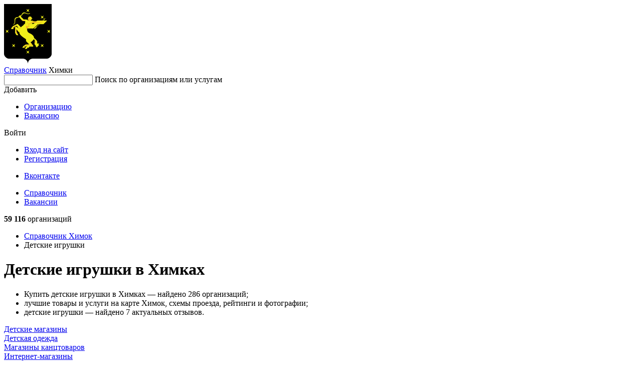

--- FILE ---
content_type: text/html; charset=utf-8
request_url: https://khimki.spravker.ru/detskie-igrushki/
body_size: 10474
content:
<!DOCTYPE html>
<html lang="en">
<head>
  <meta charset="utf-8">
  <meta name="viewport" content="width=device-width, initial-scale=1, maximum-scale=1, shrink-to-fit=no">
  <meta http-equiv="X-UA-Compatible" content="IE=edge"/>
  <meta name="format-detection" content="telephone=no">

  
    <title>Детские игрушки в Химках - адреса, телефоны и отзывы</title>
  

  <meta name="keywords" content="Детские игрушки, Детские игрушки в Химках, отзывы, адреса, фото, справочник, список"/>
  <meta name="description" content="Детские игрушки в Химках - все услуги с адресами, телефонами и отзывами - Spravker.ru"/>
  <meta name='yandex-verification' content='469435e19ab45f59'/>
  
  
  <link rel="canonical" href="https://khimki.spravker.ru/detskie-igrushki/"/>
  
  <link href='https://s.spravker.ru/static/front/css/app.3899861e7288.css' rel='stylesheet' type='text/css'>

  <link href="https://fonts.googleapis.com/css2?family=Inter:wght@400;500;600;700&display=swap" rel="stylesheet">

  <link rel="apple-touch-icon" sizes="180x180" href="https://s.spravker.ru/static/favicon/apple-touch-icon.ce9b5ec06a58.png">
  <link rel="icon" type="image/png" sizes="32x32" href="https://s.spravker.ru/static/favicon/favicon-32x32.6d518133ed23.png">
  <link rel="icon" type="image/png" sizes="16x16" href="https://s.spravker.ru/static/favicon/favicon-16x16.c6bdfde884f0.png">
  <link rel="mask-icon" href="https://s.spravker.ru/static/favicon/safari-pinned-tab.d5b0e8ed8bbc.svg" color="#df3f00">

  
    <script type="text/javascript">
        var city_absolute_url = '/';
        var city_id = 217;
        var city = {
            "id": 573,
            "absolute_url": "/",
        }
        
        var user = null;
        
        
    </script>
  
  <script type="text/javascript">
    window.yaParams = {}
    window.yaParams.Domain = "khimki.spravker.ru";
    
    window.yaParams.City = 'khimki';
    window.yaParams.CityIsNewSecondary = false;
    window.yaParams.Population = '100-250k';
    
  </script>
  
  <script>window.yaContextCb=window.yaContextCb||[]</script>
  <script src="https://yandex.ru/ads/system/context.js" async></script>
</head>
<body>
<div id="project">
  <header class="main-header">
    <!-- begin main-header-top -->
    <div class="main-header-top">
      <div class="container">
        <div class="main-header-top__in">
          <!-- begin main-header-top__city -->
          <div class="main-header-top__city">
            <div class="main-header-city">
              <span class="main-header-city__overlay js-city-trigger"></span>
              <a class="main-header-city__blazon" href="/">
                
                  <img src="https://spr.website.yandexcloud.net/media/region/logo/khimki.png" class="main-header-city__blazon-img"
                       alt="Химки">
                
              </a>
              <div class="main-header-city__desc">
                <a href="/" class="main-header-city__title"
                   title="Справочник организаций Химок">Справочник</a>
                <span class="main-header-city__name js-city-trigger">
                  <span class="main-header-city__name-inner">Химки</span>
                </span>
              </div>
              <div class="main-header-city__kite">
                
              </div>
            </div>
          </div>
          <nav class="main-header-top__search">
            <div class="main-header-search" id="vue-header-search">
              
              
              <form action="/search/" method="get" class="search-form">
                <div class="search-form-input">
                  <input type="text" class="search-form-input__control" id="searchInput" name="q" autocomplete="off">
                  <span class="search-form-input__placeholder">Поиск по организациям или услугам</span>
                  <span class="search-form-input__clear"></span>
                </div>
              </form>
            </div>
          </nav>
          <div class="main-header-top__buttons js-header-buttons is-floating">
            <span class="main-header-top__buttons-overlay"></span>
            <div class="main-header-buttons">
              <div class="main-header-buttons__item main-header-buttons__item--add">
                <!--noindex-->
                <div class="button-dropdown main-header-buttons__add js-header-button">
                  <span class="button button--primary button--add button--fullwidth button--md">
                    <span class="button__label">Добавить</span>
                  </span>
                  <div class="button-dropdown__kite">
                    <ul class="menu button-dropdown__kite-obj">
                      <li class="menu__item">
                        <a href="/office/#/org-add" target="_blank" class="menu__link"
                           title="Добавить организацию в справочник" rel="nofollow">Организацию</a>
                      </li>
                      
                        <li class="menu__item">
                          <a href="/cabinet/job/" target="_blank" class="menu__link" title="Добавить вакансию в справочник"
                             rel="nofollow">Вакансию</a>
                        </li>
                      
                    </ul>
                  </div>
                </div>
                <!--/noindex-->
              </div>
              <div class="main-header-buttons__item">
                <!--noindex-->
                


<div class="button-dropdown main-header-buttons__login js-header-button">
  
    <span class="button button--secondary button--md">Войти</span>
    <div class="button-dropdown__kite">
      <div class="login-options button-dropdown__kite-obj">
        <ul class="login-options-menu">
          <li class="login-options-menu__item">
            <a href="/accounts/login/?next=/detskie-igrushki/" class="login-options-menu__link">Вход на сайт</a>
          </li>
          <li class="login-options-menu__item">
            <a href="/accounts/signup/?next=/detskie-igrushki/" class="login-options-menu__link login-options-menu__link--invert">Регистрация</a>
          </li>
        </ul>
        <ul class="login-options-social">






          <li class="login-options-social__item">
            <a href="/accounts/vk/login/?process=login&amp;next=%2Fdetskie-igrushki%2F" class="login-options-social__link login-options-social__link--vk">Вконтакте</a>
          </li>
        </ul>
      </div>
    </div>
  
</div>
                <!--/noindex-->
              </div>
            </div>
          </div>
          <span class="burger main-header-top__burger"></span>
        </div>
      </div>
    </div>
    <!-- end main-header-top -->
    <!-- begin main-header-bottom -->
    <div class="main-header-bottom">
      <div class="container">
        <div class="main-header-bottom__in">
          <nav class="main-header__menu">
            <ul class="main-header-menu">
              <li class="main-header-menu__item">
                <a href="/"
                   class="main-header-menu__link is-active" title="Справочник">Справочник</a>
              </li>
              
                <li class="main-header-menu__item">
                  <a href="/job/"
                     class="main-header-menu__link "
                     title="Вакансии">Вакансии</a>
                </li>
              
            </ul>
          </nav>
          <div class="main-header-bottom__right">
            <!--noindex-->
            <span class="main-header-bottom__meta">
              
                <b>59 116</b>
                организаций
              
            </span>
            <!--/noindex-->
          </div>
        </div>
      </div>
    </div>
    <!-- end main-header-bottom -->
  </header>

  <main class="main">
    <div class="page">
      <div class="container">


        

        
          
            <nav class="page__breadcrumbs">
              <ul class="breadcrumbs-list">
                
                  
                    <li class="breadcrumbs-list__item">
                      <a href="/" title="Справочник"class="breadcrumbs-list__link">
                        Справочник
                        Химок
                      </a>
                    </li>
                  
                
                  
                    <li class="breadcrumbs-list__item">
                      <span class="breadcrumbs-list__link is-current">Детские игрушки</span>
                    </li>
                  
                
              </ul>
            </nav>
          
        

        
  <div class="columns">
    <div class="col-xl-6-8 col-lg-6-8">
      
        <!-- google_ad_section_start -->
  <h1>Детские игрушки в Химках</h1>
<!-- google_ad_section_end -->

  <div class="lead lead--inline-list">
     <ul> <li> Купить детские игрушки в Химках &mdash; найдено 286 организаций;</li> <li> лучшие товары и услуги на карте Химок, схемы проезда, рейтинги и фотографии;</li> <li> детские игрушки &mdash; найдено 7 актуальных отзывов.</li> </ul>
  </div>

  <div class="tags-list m-16">
      <div class="tags-list__item">
        <a href="/detskie-magaziny/" class="tag tag--raised" title="Детские магазины">Детские магазины</a>
      </div>
      <div class="tags-list__item">
        <a href="/detskaia-odezhda/" class="tag tag--raised" title="Детская одежда">Детская одежда</a>
      </div>
      <div class="tags-list__item">
        <a href="/magaziny-kantstovarov/" class="tag tag--raised" title="Магазины канцтоваров">Магазины канцтоваров</a>
      </div>
      <div class="tags-list__item">
        <a href="/internet-magazinyi/" class="tag tag--raised" title="Интернет-магазины">Интернет-магазины</a>
      </div>
      <div class="tags-list__item">
        <a href="/magazinyi-podarkov/" class="tag tag--raised" title="Магазины подарков">Магазины подарков</a>
      </div>
      <div class="tags-list__item">
        <a href="/suvenirnaya-produktsiya/" class="tag tag--raised" title="Сувенирная продукция">Сувенирная продукция</a>
      </div>
      <div class="tags-list__item">
        <a href="/detskaya-obuv/" class="tag tag--raised" title="Детская обувь">Детская обувь</a>
      </div>
      <div class="tags-list__item">
        <a href="/nastolnye-igry/" class="tag tag--raised" title="Настольные игры">Настольные игры</a>
      </div>
      <div class="tags-list__item">
        <a href="/magaziny-odezhdy-i-obuvi/" class="tag tag--raised" title="Магазины одежды">Магазины одежды</a>
      </div>
      <div class="tags-list__item">
        <a href="/knizhnye-magaziny/" class="tag tag--raised" title="Книжные магазины">Книжные магазины</a>
      </div>
  </div>


  <div class="widgets m-16">
    <div class="widgets__filters">
      <div class="widgets-filters" id="vue-category-filters">
        <div class="widgets-filters__left">
          <span class="widgets-filters__title">Фильтр:</span>
            <div class="dropdown dropdown--fullwidth"
                 style="margin-right: 14px"
                 data-filter-name="Районы"
                 data-category-slug="detskie-igrushki"
                 data-geo-type="district"
            >
              <span class="dropdown__overlay js-dropdown"></span>
              <div class="dropdown__in">
                <span class="dropdown__control js-dropdown">Районы</span>
              </div>
            </div>
        </div>
      </div>
    </div>
  </div>

<div class="interesting interesting--center m-t-16 d-block">
      <!-- Yandex.RTB R-A-96375-1 -->
    <div id="yandex_rtb_R-A-96375-1"></div>
    <script>
      window.yaContextCb.push(()=>{
        Ya.Context.AdvManager.render({
          "blockId": "R-A-96375-1",
          "renderTo": "yandex_rtb_R-A-96375-1"
        })
      });
    </script>

</div>

<div class="organization-category">
  <div class="pseudo-map">
    <div class="pseudo-map__frame" id="js-map-list-button"
         data-center='{ "type": "Point", "coordinates": [ 37.444853, 55.889361 ] }'
         data-zoom="12"
         data-category="1528"
    >
      <span class="pseudo-map__bg" style="background-image: url('https://static-maps.yandex.ru/1.x/?ll=37.444853,55.889361&l=map&z=12&size=650,128&scale=1.0&lang=ru_RU');"></span>
      <span class="pseudo-map__button">Показать карту</span>
    </div>
  </div>

  <div class="interesting interesting--center m-t-28 d-block">
        <!-- Yandex.RTB R-A-96375-2 -->
    <div id="yandex_rtb_R-A-96375-2"></div>
    <script>
      window.yaContextCb.push(()=>{
        Ya.Context.AdvManager.render({
          "blockId": "R-A-96375-2",
          "renderTo": "yandex_rtb_R-A-96375-2"
        })
      });
    </script>

  </div>


  <div class="organization-category__widgets">
    <div class="widgets">
        <div class="widgets__list">
          <div class="widgets-list">
                <div class="widgets-list__item">
    <div class="org-widget ">
      <div class="org-widget__in">
        <div class="org-widget-header">
          <div class="org-widget-header__title">
            <a
                href="/org/budi-basa.htm"
              title="Показать Буди Баса на карте"
              class="org-widget-header__title-link">Буди Баса</a>
          </div>
            <span class="org-widget-header__meta">
                Детские игрушки,                 Производственные предприятия            </span>
            <span class="org-widget-header__meta org-widget-header__meta--location">
              ул. Бабакина, 5А, Химки
            </span>
        </div>
        <div class="org-widget__spec">
            <dl class="spec">
              <dt class="spec__index"><span class="spec__index-inner">Телефон</span></dt>
              <dd class="spec__value">+7 (499) 777-78-02</dd>
            </dl>
            <dl class="spec">
              <dt class="spec__index"><span class="spec__index-inner">Часы работы</span></dt>
              <dd class="spec__value">пн-чт 08:30–18:00; пт 08:30–16:00</dd>
            </dl>
            <dl class="spec">
              <!--noindex-->
              <dt class="spec__index"><span class="spec__index-inner">Сайт</span></dt>
              <dd class="spec__value">
                <span class="js-pseudo-link" data-url="aHR0cHM6Ly9idWRpYmFzYS5jb20v"></span>              </dd>
              <!--/noindex-->
            </dl>
        </div>
      </div>
    </div>
  </div>

                <div class="widgets-list__item">
    <div class="org-widget ">
      <div class="org-widget__in">
        <div class="org-widget-header">
          <div class="org-widget-header__title">
            <a
                href="/magaziny-kantstovarov/kantspark1.htm"
              title="Показать КанцПарк на карте"
              class="org-widget-header__title-link">КанцПарк</a>
          </div>
            <span class="org-widget-header__meta">
                Магазины детских игрушек,                 Магазины канцтоваров            </span>
            <span class="org-widget-header__meta org-widget-header__meta--location">
              просп. Мельникова, 5, корп. 2, Химки
            </span>
        </div>
        <div class="org-widget__spec">
            <dl class="spec">
              <dt class="spec__index"><span class="spec__index-inner">Телефон</span></dt>
              <dd class="spec__value">+7 (926) 106-72-26</dd>
            </dl>
            <dl class="spec">
              <dt class="spec__index"><span class="spec__index-inner">Часы работы</span></dt>
              <dd class="spec__value">ежедневно, 09:30–21:30</dd>
            </dl>
            <dl class="spec">
              <!--noindex-->
              <dt class="spec__index"><span class="spec__index-inner">Сайт</span></dt>
              <dd class="spec__value">
                <span class="js-pseudo-link" data-url="aHR0cDovL2thbnpwYXJrMjQucnUv"></span>              </dd>
              <!--/noindex-->
            </dl>
        </div>
      </div>
    </div>
  </div>

                <div class="widgets-list__item">
    <div class="org-widget ">
      <div class="org-widget__in">
        <div class="org-widget-header">
          <div class="org-widget-header__title">
            <a
                href="/detskie-igrushki/ura-podarki.htm"
              title="Показать Ура! Подарки! на карте"
              class="org-widget-header__title-link">Ура! Подарки!</a>
          </div>
            <span class="org-widget-header__meta">
                Детские игрушки,                 Булочные            </span>
            <span class="org-widget-header__meta org-widget-header__meta--location">
              ул. Бабакина, 5А, Химки
            </span>
        </div>
        <div class="org-widget__spec">
            <dl class="spec">
              <dt class="spec__index"><span class="spec__index-inner">Телефон</span></dt>
              <dd class="spec__value">+7 (495) 913-30-06, 8 (800) 333-27-02</dd>
            </dl>
            <dl class="spec">
              <dt class="spec__index"><span class="spec__index-inner">Часы работы</span></dt>
              <dd class="spec__value">пн-чт 08:30–18:00; пт 08:30–16:00</dd>
            </dl>
            <dl class="spec">
              <!--noindex-->
              <dt class="spec__index"><span class="spec__index-inner">Сайт</span></dt>
              <dd class="spec__value">
                <span class="js-pseudo-link" data-url="aHR0cHM6Ly9oaW1raS51cmEtcG9kYXJraS5ydS8="></span>              </dd>
              <!--/noindex-->
            </dl>
        </div>
      </div>
    </div>
  </div>

                <div class="widgets-list__item">
    <div class="org-widget ">
      <div class="org-widget__in">
        <div class="org-widget-header">
          <div class="org-widget-header__title">
            <a
                href="/detskie-igrushki/mosigra.htm"
              title="Показать Мосигра на карте"
              class="org-widget-header__title-link">Мосигра</a>
          </div>
            <span class="org-widget-header__meta">
                Магазины детских игрушек,                 Настольные игры            </span>
            <span class="org-widget-header__meta org-widget-header__meta--location">
              Химки, микрорайон ИКЕА, 4
            </span>
        </div>
        <div class="org-widget__spec">
            <dl class="spec">
              <dt class="spec__index"><span class="spec__index-inner">Телефон</span></dt>
              <dd class="spec__value">+7 (495) 789-41-01</dd>
            </dl>
            <dl class="spec">
              <dt class="spec__index"><span class="spec__index-inner">Часы работы</span></dt>
              <dd class="spec__value">ежедневно, 10:00–23:00</dd>
            </dl>
            <dl class="spec">
              <!--noindex-->
              <dt class="spec__index"><span class="spec__index-inner">Сайт</span></dt>
              <dd class="spec__value">
                <span class="js-pseudo-link" data-url="aHR0cHM6Ly93d3cubW9zaWdyYS5ydS8="></span>              </dd>
              <!--/noindex-->
            </dl>
        </div>
      </div>
    </div>
  </div>

                <div class="widgets-list__item">
    <div class="org-widget ">
      <div class="org-widget__in">
        <div class="org-widget-header">
          <div class="org-widget-header__title">
            <a
                href="/azs/neftmagistral.htm"
              title="Показать Нефтьмагистраль на карте"
              class="org-widget-header__title-link">Нефтьмагистраль</a>
          </div>
            <span class="org-widget-header__meta">
                Детские игрушки,                 АЗС            </span>
            <span class="org-widget-header__meta org-widget-header__meta--location">
              Железнодорожная ул., 11, микрорайон Сходня, Химки
            </span>
        </div>
        <div class="org-widget__spec">
            <dl class="spec">
              <dt class="spec__index"><span class="spec__index-inner">Телефон</span></dt>
              <dd class="spec__value">8 (800) 700-46-42</dd>
            </dl>
            <dl class="spec">
              <dt class="spec__index"><span class="spec__index-inner">Часы работы</span></dt>
              <dd class="spec__value">ежедневно, круглосуточно</dd>
            </dl>
            <dl class="spec">
              <!--noindex-->
              <dt class="spec__index"><span class="spec__index-inner">Сайт</span></dt>
              <dd class="spec__value">
                <span class="js-pseudo-link" data-url="aHR0cHM6Ly9uZWZ0bS5ydS8="></span>              </dd>
              <!--/noindex-->
            </dl>
        </div>
      </div>
    </div>
  </div>

                <div class="widgets-list__item">
                  <div class="interesting interesting--center m-t-20 d-block">
                        <!-- Yandex.RTB R-A-96375-3 -->
    <div id="yandex_rtb_R-A-96375-3"></div>
    <script>
      window.yaContextCb.push(()=>{
        Ya.Context.AdvManager.render({
          "blockId": "R-A-96375-3",
          "renderTo": "yandex_rtb_R-A-96375-3"
        })
      });
    </script>

                  </div>
                </div>
                <div class="widgets-list__item">
    <div class="org-widget ">
      <div class="org-widget__in">
        <div class="org-widget-header">
          <div class="org-widget-header__title">
            <a
                href="/knizhnye-magaziny/chitai-gorod.htm"
              title="Показать Читай-город на карте"
              class="org-widget-header__title-link">Читай-город</a>
          </div>
            <span class="org-widget-header__meta">
                Магазины детских игрушек,                 Магазины канцелярских товаров            </span>
            <span class="org-widget-header__meta org-widget-header__meta--location">
              Химки, район Новокуркино, 8-й микрорайон, 1
            </span>
        </div>
        <div class="org-widget__spec">
            <dl class="spec">
              <dt class="spec__index"><span class="spec__index-inner">Телефон</span></dt>
              <dd class="spec__value">8 (800) 444-84-44</dd>
            </dl>
            <dl class="spec">
              <dt class="spec__index"><span class="spec__index-inner">Часы работы</span></dt>
              <dd class="spec__value">ежедневно, 10:00–23:00</dd>
            </dl>
            <dl class="spec">
              <!--noindex-->
              <dt class="spec__index"><span class="spec__index-inner">Сайт</span></dt>
              <dd class="spec__value">
                <span class="js-pseudo-link" data-url="aHR0cHM6Ly9jaGl0YWktZ29yb2QucnUv"></span>              </dd>
              <!--/noindex-->
            </dl>
        </div>
      </div>
    </div>
  </div>

                <div class="widgets-list__item">
    <div class="org-widget ">
      <div class="org-widget__in">
        <div class="org-widget-header">
          <div class="org-widget-header__title">
            <a
                href="/detskie-igrushki/mir-sharov.htm"
              title="Показать Мир шаров на карте"
              class="org-widget-header__title-link">Мир шаров</a>
          </div>
            <span class="org-widget-header__meta">
                Детские игрушки,                 Ведущие праздников и мероприятий            </span>
            <span class="org-widget-header__meta org-widget-header__meta--location">
              Железнодорожная ул., 18, Химки
            </span>
        </div>
        <div class="org-widget__spec">
            <dl class="spec">
              <dt class="spec__index"><span class="spec__index-inner">Телефон</span></dt>
              <dd class="spec__value">+7 (903) 537-99-51</dd>
            </dl>
            <dl class="spec">
              <dt class="spec__index"><span class="spec__index-inner">Часы работы</span></dt>
              <dd class="spec__value">ежедневно, 09:00–19:00</dd>
            </dl>
            <dl class="spec">
              <!--noindex-->
              <dt class="spec__index"><span class="spec__index-inner">Сайт</span></dt>
              <dd class="spec__value">
                <span class="js-pseudo-link" data-url="aHR0cDovLzc3N9GI0LDRgNC+0LIu0YDRhC8="></span>              </dd>
              <!--/noindex-->
            </dl>
        </div>
      </div>
    </div>
  </div>

                <div class="widgets-list__item">
    <div class="org-widget ">
      <div class="org-widget__in">
        <div class="org-widget-header">
          <div class="org-widget-header__title">
            <a
                href="/detskie-igrushki/lego-5.htm"
              title="Показать Мир Кубиков на карте"
              class="org-widget-header__title-link">Мир Кубиков</a>
          </div>
            <span class="org-widget-header__meta">
                Магазины детских игрушек            </span>
            <span class="org-widget-header__meta org-widget-header__meta--location">
              Химки, микрорайон ИКЕА, 4
            </span>
        </div>
        <div class="org-widget__spec">
            <dl class="spec">
              <dt class="spec__index"><span class="spec__index-inner">Телефон</span></dt>
              <dd class="spec__value">8 (800) 700-31-10, +7 (495) 258-41-86</dd>
            </dl>
            <dl class="spec">
              <dt class="spec__index"><span class="spec__index-inner">Часы работы</span></dt>
              <dd class="spec__value">ежедневно, 10:00–23:00</dd>
            </dl>
            <dl class="spec">
              <!--noindex-->
              <dt class="spec__index"><span class="spec__index-inner">Сайт</span></dt>
              <dd class="spec__value">
                <span class="js-pseudo-link" data-url="aHR0cHM6Ly9taXIta3ViaWtvdi5ydS8="></span>              </dd>
              <!--/noindex-->
            </dl>
        </div>
      </div>
    </div>
  </div>

                <div class="widgets-list__item">
    <div class="org-widget ">
      <div class="org-widget__in">
        <div class="org-widget-header">
          <div class="org-widget-header__title">
            <a
                href="/detskie-igrushki/hobbymod-mechta-modelista.htm"
              title="Показать Hobbymod Мечта моделиста на карте"
              class="org-widget-header__title-link">Hobbymod Мечта моделиста</a>
          </div>
            <span class="org-widget-header__meta">
                Детские игрушки,                 Радиоуправляемые и сборные модели            </span>
            <span class="org-widget-header__meta org-widget-header__meta--location">
              Новозаводская ул., 10, Химки
            </span>
        </div>
        <div class="org-widget__spec">
            <dl class="spec">
              <dt class="spec__index"><span class="spec__index-inner">Телефон</span></dt>
              <dd class="spec__value">8 (800) 707-87-29, +7 (903) 679-03-67</dd>
            </dl>
            <dl class="spec">
              <dt class="spec__index"><span class="spec__index-inner">Часы работы</span></dt>
              <dd class="spec__value">вт-вс 10:00–20:00</dd>
            </dl>
            <dl class="spec">
              <!--noindex-->
              <dt class="spec__index"><span class="spec__index-inner">Сайт</span></dt>
              <dd class="spec__value">
                <span class="js-pseudo-link" data-url="aHR0cDovL2hvYmJ5bW9kLnJ1Lw=="></span>              </dd>
              <!--/noindex-->
            </dl>
        </div>
      </div>
    </div>
  </div>

                <div class="widgets-list__item">
    <div class="org-widget ">
      <div class="org-widget__in">
        <div class="org-widget-header">
          <div class="org-widget-header__title">
            <a
                href="/internet-magazinyi/polese-igrushki-1.htm"
              title="Показать Полесье-игрушки на карте"
              class="org-widget-header__title-link">Полесье-игрушки</a>
          </div>
            <span class="org-widget-header__meta">
                Магазины детских игрушек,                 Интернет-магазины            </span>
            <span class="org-widget-header__meta org-widget-header__meta--location">
              Химки, микрорайон Планерная, вл4
            </span>
        </div>
        <div class="org-widget__spec">
            <dl class="spec">
              <dt class="spec__index"><span class="spec__index-inner">Телефон</span></dt>
              <dd class="spec__value">+7 (916) 479-87-43</dd>
            </dl>
            <dl class="spec">
              <dt class="spec__index"><span class="spec__index-inner">Часы работы</span></dt>
              <dd class="spec__value">пн-пт 10:00–18:00; сб 11:00–14:00</dd>
            </dl>
            <dl class="spec">
              <!--noindex-->
              <dt class="spec__index"><span class="spec__index-inner">Сайт</span></dt>
              <dd class="spec__value">
                <span class="js-pseudo-link" data-url="aHR0cHM6Ly9wb2xlc2llLWlncnVzaGtpLnJ1Lw=="></span>              </dd>
              <!--/noindex-->
            </dl>
        </div>
      </div>
    </div>
  </div>

                <div class="widgets-list__item">
    <div class="org-widget ">
      <div class="org-widget__in">
        <div class="org-widget-header">
          <div class="org-widget-header__title">
            <a
                href="/org/aj-toj.htm"
              title="Показать Ай-той на карте"
              class="org-widget-header__title-link">Ай-той</a>
          </div>
            <span class="org-widget-header__meta">
                Детские игрушки            </span>
            <span class="org-widget-header__meta org-widget-header__meta--location">
              Ленинградская ул., 1, Химки
            </span>
        </div>
        <div class="org-widget__spec">
            <dl class="spec">
              <dt class="spec__index"><span class="spec__index-inner">Телефон</span></dt>
              <dd class="spec__value">+7 (916) 524-11-22</dd>
            </dl>
            <dl class="spec">
              <dt class="spec__index"><span class="spec__index-inner">Часы работы</span></dt>
              <dd class="spec__value">ежедневно, круглосуточно</dd>
            </dl>
            <dl class="spec">
              <!--noindex-->
              <dt class="spec__index"><span class="spec__index-inner">Сайт</span></dt>
              <dd class="spec__value">
                <span class="js-pseudo-link" data-url="aHR0cDovL3RveXRlZGR5LnJ1Lw=="></span>              </dd>
              <!--/noindex-->
            </dl>
        </div>
      </div>
    </div>
  </div>

                <div class="widgets-list__item">
    <div class="org-widget ">
      <div class="org-widget__in">
        <div class="org-widget-header">
          <div class="org-widget-header__title">
            <a
                href="/detskie-igrushki/moi-reborn.htm"
              title="Показать Мой Реборн на карте"
              class="org-widget-header__title-link">Мой Реборн</a>
          </div>
            <span class="org-widget-header__meta">
                Магазины детских игрушек            </span>
            <span class="org-widget-header__meta org-widget-header__meta--location">
              ул. Мичурина, 15, микрорайон Сходня, Химки
            </span>
        </div>
        <div class="org-widget__spec">
            <dl class="spec">
              <dt class="spec__index"><span class="spec__index-inner">Телефон</span></dt>
              <dd class="spec__value">+7 (925) 995-00-85, +7 (977) 276-78-33</dd>
            </dl>
            <dl class="spec">
              <dt class="spec__index"><span class="spec__index-inner">Часы работы</span></dt>
              <dd class="spec__value">ежедневно, 09:00–22:00</dd>
            </dl>
            <dl class="spec">
              <!--noindex-->
              <dt class="spec__index"><span class="spec__index-inner">Сайт</span></dt>
              <dd class="spec__value">
                <span class="js-pseudo-link" data-url="aHR0cHM6Ly93d3cud2lsZGJlcnJpZXMucnUv"></span>              </dd>
              <!--/noindex-->
            </dl>
        </div>
      </div>
    </div>
  </div>

                <div class="widgets-list__item">
                  <div class="interesting interesting--center m-t-20 d-block">
                        <!-- Yandex.RTB R-A-96375-4 -->
    <div id="yandex_rtb_R-A-96375-4"></div>
    <script>
      window.yaContextCb.push(()=>{
        Ya.Context.AdvManager.render({
          "blockId": "R-A-96375-4",
          "renderTo": "yandex_rtb_R-A-96375-4"
        })
      });
    </script>

                  </div>
                </div>
                <div class="widgets-list__item">
    <div class="org-widget ">
      <div class="org-widget__in">
        <div class="org-widget-header">
          <div class="org-widget-header__title">
            <a
                href="/detskie-igrushki/festival-igrushek-1.htm"
              title="Показать Фестиваль игрушек на карте"
              class="org-widget-header__title-link">Фестиваль игрушек</a>
          </div>
            <span class="org-widget-header__meta org-widget-header__meta--location">
              Рабочая ул., 2Ак22, Химки
            </span>
        </div>
        <div class="org-widget__spec">
            <dl class="spec">
              <dt class="spec__index"><span class="spec__index-inner">Телефон</span></dt>
              <dd class="spec__value">8 (800) 555-33-94, +7 (495) 128-91-54</dd>
            </dl>
            <dl class="spec">
              <dt class="spec__index"><span class="spec__index-inner">Часы работы</span></dt>
              <dd class="spec__value">пн-пт 09:00–20:00; сб,вс 10:00–18:00</dd>
            </dl>
            <dl class="spec">
              <!--noindex-->
              <dt class="spec__index"><span class="spec__index-inner">Сайт</span></dt>
              <dd class="spec__value">
                <span class="js-pseudo-link" data-url="aHR0cHM6Ly93d3cudG95c2Zlc3QucnUv"></span>              </dd>
              <!--/noindex-->
            </dl>
        </div>
      </div>
    </div>
  </div>

                <div class="widgets-list__item">
    <div class="org-widget ">
      <div class="org-widget__in">
        <div class="org-widget-header">
          <div class="org-widget-header__title">
            <a
                href="/org/detskij-magazin-detskie-igrushki-i-igryi-teddi.htm"
              title="Показать Детский магазин, детские игрушки и игры Тедди на карте"
              class="org-widget-header__title-link">Детский магазин, детские игрушки и игры Тедди</a>
          </div>
            <span class="org-widget-header__meta org-widget-header__meta--location">
              бул. Яна Райниса, 2, корп. 1, Москва
            </span>
        </div>
        <div class="org-widget__spec">
            <dl class="spec">
              <dt class="spec__index"><span class="spec__index-inner">Телефон</span></dt>
              <dd class="spec__value">+7 (926) 116-40-70</dd>
            </dl>
            <dl class="spec">
              <dt class="spec__index"><span class="spec__index-inner">Часы работы</span></dt>
              <dd class="spec__value">пн-пт 10:00–21:00; сб 11:00–21:00; вс 11:00–20:00</dd>
            </dl>
            <dl class="spec">
              <!--noindex-->
              <dt class="spec__index"><span class="spec__index-inner">Сайт</span></dt>
              <dd class="spec__value">
                <span class="js-pseudo-link" data-url="aHR0cDovL3RlZGR5bWFya2V0LnJ1Lw=="></span>              </dd>
              <!--/noindex-->
            </dl>
        </div>
      </div>
    </div>
  </div>

                <div class="widgets-list__item">
    <div class="org-widget ">
      <div class="org-widget__in">
        <div class="org-widget-header">
          <div class="org-widget-header__title">
            <a
                href="/org/butlegbriks.htm"
              title="Показать Бутлегбрикс на карте"
              class="org-widget-header__title-link">Бутлегбрикс</a>
          </div>
            <span class="org-widget-header__meta org-widget-header__meta--location">
              ул. Маршала Федоренко, 3, Москва
            </span>
        </div>
        <div class="org-widget__spec">
            <dl class="spec">
              <dt class="spec__index"><span class="spec__index-inner">Телефон</span></dt>
              <dd class="spec__value">+7 (965) 340-67-27, +7 (495) 136-67-27</dd>
            </dl>
            <dl class="spec">
              <dt class="spec__index"><span class="spec__index-inner">Часы работы</span></dt>
              <dd class="spec__value">ежедневно, 10:00–21:00</dd>
            </dl>
            <dl class="spec">
              <!--noindex-->
              <dt class="spec__index"><span class="spec__index-inner">Сайт</span></dt>
              <dd class="spec__value">
                <span class="js-pseudo-link" data-url="aHR0cHM6Ly9ib290bGVnYnJpY2tzLnJ1Lw=="></span>              </dd>
              <!--/noindex-->
            </dl>
        </div>
      </div>
    </div>
  </div>

                <div class="widgets-list__item">
    <div class="org-widget ">
      <div class="org-widget__in">
        <div class="org-widget-header">
          <div class="org-widget-header__title">
            <a
                href="/org/chitaj-gorod1.htm"
              title="Показать Читай-город на карте"
              class="org-widget-header__title-link">Читай-город</a>
          </div>
            <span class="org-widget-header__meta org-widget-header__meta--location">
              Московская область, городской округ Красногорск, Пятницкое шоссе, 7-й километр, вл2
            </span>
        </div>
        <div class="org-widget__spec">
            <dl class="spec">
              <dt class="spec__index"><span class="spec__index-inner">Телефон</span></dt>
              <dd class="spec__value">8 (800) 444-84-44</dd>
            </dl>
            <dl class="spec">
              <dt class="spec__index"><span class="spec__index-inner">Часы работы</span></dt>
              <dd class="spec__value">ежедневно, 10:00–22:00</dd>
            </dl>
            <dl class="spec">
              <!--noindex-->
              <dt class="spec__index"><span class="spec__index-inner">Сайт</span></dt>
              <dd class="spec__value">
                <span class="js-pseudo-link" data-url="aHR0cHM6Ly9jaGl0YWktZ29yb2QucnUv"></span>              </dd>
              <!--/noindex-->
            </dl>
        </div>
      </div>
    </div>
  </div>

                <div class="widgets-list__item">
    <div class="org-widget ">
      <div class="org-widget__in">
        <div class="org-widget-header">
          <div class="org-widget-header__title">
            <a
                href="/detskie-igrushki/internet-magazin-uchenyij-kot.htm"
              title="Показать Интернет-магазин Ученый кот на карте"
              class="org-widget-header__title-link">Интернет-магазин Ученый кот</a>
          </div>
            <span class="org-widget-header__meta org-widget-header__meta--location">
              Сосновая аллея, 7, Зеленоград
            </span>
        </div>
        <div class="org-widget__spec">
            <dl class="spec">
              <dt class="spec__index"><span class="spec__index-inner">Телефон</span></dt>
              <dd class="spec__value">+7 (495) 739-84-72, +7 (916) 507-29-19</dd>
            </dl>
            <dl class="spec">
              <dt class="spec__index"><span class="spec__index-inner">Часы работы</span></dt>
              <dd class="spec__value">пн-пт 09:00–18:00</dd>
            </dl>
            <dl class="spec">
              <!--noindex-->
              <dt class="spec__index"><span class="spec__index-inner">Сайт</span></dt>
              <dd class="spec__value">
                <span class="js-pseudo-link" data-url="aHR0cHM6Ly93d3cuaW50ZWxrb3QucnUv"></span>              </dd>
              <!--/noindex-->
            </dl>
        </div>
      </div>
    </div>
  </div>

                <div class="widgets-list__item">
    <div class="org-widget ">
      <div class="org-widget__in">
        <div class="org-widget-header">
          <div class="org-widget-header__title">
            <a
                href="/org/buket-siluet.htm"
              title="Показать Цветы и Шары на карте"
              class="org-widget-header__title-link">Цветы и Шары</a>
          </div>
            <span class="org-widget-header__meta org-widget-header__meta--location">
              ул. Калинина, 7, Химки
            </span>
        </div>
        <div class="org-widget__spec">
            <dl class="spec">
              <dt class="spec__index"><span class="spec__index-inner">Телефон</span></dt>
              <dd class="spec__value">+7 (983) 065-68-55</dd>
            </dl>
            <dl class="spec">
              <dt class="spec__index"><span class="spec__index-inner">Часы работы</span></dt>
              <dd class="spec__value">ежедневно, 10:00–21:00</dd>
            </dl>
            <dl class="spec">
              <!--noindex-->
              <dt class="spec__index"><span class="spec__index-inner">Сайт</span></dt>
              <dd class="spec__value">
                <span class="js-pseudo-link" data-url="aHR0cHM6Ly9mbG93ZXJzLWJhbGxzLnJ1Lw=="></span>              </dd>
              <!--/noindex-->
            </dl>
        </div>
      </div>
    </div>
  </div>

                <div class="widgets-list__item">
    <div class="org-widget ">
      <div class="org-widget__in">
        <div class="org-widget-header">
          <div class="org-widget-header__title">
            <a
                href="/azs/neftmagistral1.htm"
              title="Показать Нефтьмагистраль на карте"
              class="org-widget-header__title-link">Нефтьмагистраль</a>
          </div>
            <span class="org-widget-header__meta org-widget-header__meta--location">
              Московская область, городской округ Химки, деревня Юрлово
            </span>
        </div>
        <div class="org-widget__spec">
            <dl class="spec">
              <dt class="spec__index"><span class="spec__index-inner">Телефон</span></dt>
              <dd class="spec__value">8 (800) 700-46-42</dd>
            </dl>
            <dl class="spec">
              <dt class="spec__index"><span class="spec__index-inner">Часы работы</span></dt>
              <dd class="spec__value">ежедневно, круглосуточно</dd>
            </dl>
            <dl class="spec">
              <!--noindex-->
              <dt class="spec__index"><span class="spec__index-inner">Сайт</span></dt>
              <dd class="spec__value">
                <span class="js-pseudo-link" data-url="aHR0cHM6Ly9uZWZ0bS5ydS8="></span>              </dd>
              <!--/noindex-->
            </dl>
        </div>
      </div>
    </div>
  </div>

                <div class="widgets-list__item">
    <div class="org-widget ">
      <div class="org-widget__in">
        <div class="org-widget-header">
          <div class="org-widget-header__title">
            <a
                href="/org/detskii-mir-2.htm"
              title="Показать Детский мир на карте"
              class="org-widget-header__title-link">Детский мир</a>
          </div>
            <span class="org-widget-header__meta org-widget-header__meta--location">
              Усковский пр., 2, д. Голиково
            </span>
        </div>
        <div class="org-widget__spec">
            <dl class="spec">
              <dt class="spec__index"><span class="spec__index-inner">Телефон</span></dt>
              <dd class="spec__value">8 (800) 250-00-00</dd>
            </dl>
            <dl class="spec">
              <dt class="spec__index"><span class="spec__index-inner">Часы работы</span></dt>
              <dd class="spec__value">ежедневно, 10:00–21:00</dd>
            </dl>
            <dl class="spec">
              <!--noindex-->
              <dt class="spec__index"><span class="spec__index-inner">Сайт</span></dt>
              <dd class="spec__value">
                <span class="js-pseudo-link" data-url="aHR0cHM6Ly93d3cuZGV0bWlyLnJ1Lw=="></span>              </dd>
              <!--/noindex-->
            </dl>
        </div>
      </div>
    </div>
  </div>

                <div class="widgets-list__item">
    <div class="org-widget ">
      <div class="org-widget__in">
        <div class="org-widget-header">
          <div class="org-widget-header__title">
            <a
                href="/org/gorod-igrushek.htm"
              title="Показать Город игрушек на карте"
              class="org-widget-header__title-link">Город игрушек</a>
          </div>
            <span class="org-widget-header__meta org-widget-header__meta--location">
              Москва, 14 км Новорижского шоссе
            </span>
        </div>
        <div class="org-widget__spec">
            <dl class="spec">
              <dt class="spec__index"><span class="spec__index-inner">Телефон</span></dt>
              <dd class="spec__value">+7 (495) 796-40-33, +7 (495) 789-35-74</dd>
            </dl>
            <dl class="spec">
              <dt class="spec__index"><span class="spec__index-inner">Часы работы</span></dt>
              <dd class="spec__value">ежедневно, 10:00–21:00</dd>
            </dl>
            <dl class="spec">
              <!--noindex-->
              <dt class="spec__index"><span class="spec__index-inner">Сайт</span></dt>
              <dd class="spec__value">
                <span class="js-pseudo-link" data-url="aHR0cDovL3d3dy5nb3JvZC1pZ3J1c2hlay5ydS8="></span>              </dd>
              <!--/noindex-->
            </dl>
        </div>
      </div>
    </div>
  </div>

                <div class="widgets-list__item">
    <div class="org-widget ">
      <div class="org-widget__in">
        <div class="org-widget-header">
          <div class="org-widget-header__title">
            <a
                href="/knizhnye-magaziny/chitai-gorod49.htm"
              title="Показать Читай-город на карте"
              class="org-widget-header__title-link">Читай-город</a>
          </div>
            <span class="org-widget-header__meta org-widget-header__meta--location">
              Ленинградское ш., 5, Химки
            </span>
        </div>
        <div class="org-widget__spec">
            <dl class="spec">
              <dt class="spec__index"><span class="spec__index-inner">Телефон</span></dt>
              <dd class="spec__value">8 (800) 444-84-44</dd>
            </dl>
            <dl class="spec">
              <dt class="spec__index"><span class="spec__index-inner">Часы работы</span></dt>
              <dd class="spec__value">ежедневно, 10:00–22:00</dd>
            </dl>
            <dl class="spec">
              <!--noindex-->
              <dt class="spec__index"><span class="spec__index-inner">Сайт</span></dt>
              <dd class="spec__value">
                <span class="js-pseudo-link" data-url="aHR0cHM6Ly9jaGl0YWktZ29yb2QucnUv"></span>              </dd>
              <!--/noindex-->
            </dl>
        </div>
      </div>
    </div>
  </div>

                <div class="widgets-list__item">
    <div class="org-widget ">
      <div class="org-widget__in">
        <div class="org-widget-header">
          <div class="org-widget-header__title">
            <a
                href="/org/neftmagistral6.htm"
              title="Показать Нефтьмагистраль на карте"
              class="org-widget-header__title-link">Нефтьмагистраль</a>
          </div>
            <span class="org-widget-header__meta org-widget-header__meta--location">
              Московская область, городской округ Химки, Международное шоссе
            </span>
        </div>
        <div class="org-widget__spec">
            <dl class="spec">
              <dt class="spec__index"><span class="spec__index-inner">Телефон</span></dt>
              <dd class="spec__value">8 (800) 700-46-42</dd>
            </dl>
            <dl class="spec">
              <dt class="spec__index"><span class="spec__index-inner">Часы работы</span></dt>
              <dd class="spec__value">ежедневно, круглосуточно</dd>
            </dl>
            <dl class="spec">
              <!--noindex-->
              <dt class="spec__index"><span class="spec__index-inner">Сайт</span></dt>
              <dd class="spec__value">
                <span class="js-pseudo-link" data-url="aHR0cHM6Ly9uZWZ0bS5ydS8="></span>              </dd>
              <!--/noindex-->
            </dl>
        </div>
      </div>
    </div>
  </div>

                <div class="widgets-list__item">
    <div class="org-widget ">
      <div class="org-widget__in">
        <div class="org-widget-header">
          <div class="org-widget-header__title">
            <a
                href="/org/detskij-mir32.htm"
              title="Показать Детский мир на карте"
              class="org-widget-header__title-link">Детский мир</a>
          </div>
            <span class="org-widget-header__meta org-widget-header__meta--location">
              Пятницкое ш., 1, стр. 1, п. г. т. Отрадное
            </span>
        </div>
        <div class="org-widget__spec">
            <dl class="spec">
              <dt class="spec__index"><span class="spec__index-inner">Телефон</span></dt>
              <dd class="spec__value">8 (800) 250-00-00</dd>
            </dl>
            <dl class="spec">
              <dt class="spec__index"><span class="spec__index-inner">Часы работы</span></dt>
              <dd class="spec__value">ежедневно, 10:00–22:00</dd>
            </dl>
            <dl class="spec">
              <!--noindex-->
              <dt class="spec__index"><span class="spec__index-inner">Сайт</span></dt>
              <dd class="spec__value">
                <span class="js-pseudo-link" data-url="aHR0cHM6Ly93d3cuZGV0bWlyLnJ1Lw=="></span>              </dd>
              <!--/noindex-->
            </dl>
        </div>
      </div>
    </div>
  </div>

                <div class="widgets-list__item">
    <div class="org-widget ">
      <div class="org-widget__in">
        <div class="org-widget-header">
          <div class="org-widget-header__title">
            <a
                href="/detskie-igrushki/tiki-toys.htm"
              title="Показать Tiki Toy на карте"
              class="org-widget-header__title-link">Tiki Toy</a>
          </div>
            <span class="org-widget-header__meta org-widget-header__meta--location">
              Химки, микрорайон ИКЕА, 4
            </span>
        </div>
        <div class="org-widget__spec">
            <dl class="spec">
              <dt class="spec__index"><span class="spec__index-inner">Телефон</span></dt>
              <dd class="spec__value">+7 (909) 912-07-27</dd>
            </dl>
            <dl class="spec">
              <dt class="spec__index"><span class="spec__index-inner">Часы работы</span></dt>
              <dd class="spec__value">ежедневно, 10:00–23:00</dd>
            </dl>
            <dl class="spec">
              <!--noindex-->
              <dt class="spec__index"><span class="spec__index-inner">Сайт</span></dt>
              <dd class="spec__value">
                <span class="js-pseudo-link" data-url="aHR0cDovL3Rpa2l0b3kucnUv"></span>              </dd>
              <!--/noindex-->
            </dl>
        </div>
      </div>
    </div>
  </div>

                <div class="widgets-list__item">
    <div class="org-widget ">
      <div class="org-widget__in">
        <div class="org-widget-header">
          <div class="org-widget-header__title">
            <a
                href="/detskie-igrushki/plyushevyie-mishki-teddi.htm"
              title="Показать Плюшевые мишки на карте"
              class="org-widget-header__title-link">Плюшевые мишки</a>
          </div>
            <span class="org-widget-header__meta org-widget-header__meta--location">
              Синявинская ул., 11, корп. 8, Москва
            </span>
        </div>
        <div class="org-widget__spec">
            <dl class="spec">
              <dt class="spec__index"><span class="spec__index-inner">Телефон</span></dt>
              <dd class="spec__value">+7 (985) 274-29-90</dd>
            </dl>
            <dl class="spec">
              <!--noindex-->
              <dt class="spec__index"><span class="spec__index-inner">Сайт</span></dt>
              <dd class="spec__value">
                <span class="js-pseudo-link" data-url="aHR0cHM6Ly9iZWFycy10ZWRkeS5ydS9jb250YWN0"></span>              </dd>
              <!--/noindex-->
            </dl>
        </div>
      </div>
    </div>
  </div>

                <div class="widgets-list__item">
    <div class="org-widget ">
      <div class="org-widget__in">
        <div class="org-widget-header">
          <div class="org-widget-header__title">
            <a
                href="/org/parfenon.htm"
              title="Показать Парфенон на карте"
              class="org-widget-header__title-link">Парфенон</a>
          </div>
            <span class="org-widget-header__meta org-widget-header__meta--location">
              Строительный пр., 7А, корп. 28, Москва
            </span>
        </div>
        <div class="org-widget__spec">
            <dl class="spec">
              <dt class="spec__index"><span class="spec__index-inner">Телефон</span></dt>
              <dd class="spec__value">8 (800) 555-67-55</dd>
            </dl>
            <dl class="spec">
              <!--noindex-->
              <dt class="spec__index"><span class="spec__index-inner">Сайт</span></dt>
              <dd class="spec__value">
                <span class="js-pseudo-link" data-url="aHR0cDovL3d3dy5kaW1raW4tZHZvcmlrLnJ1Lw=="></span>              </dd>
              <!--/noindex-->
            </dl>
        </div>
      </div>
    </div>
  </div>

                <div class="widgets-list__item">
    <div class="org-widget ">
      <div class="org-widget__in">
        <div class="org-widget-header">
          <div class="org-widget-header__title">
            <a
                href="/detskaia-odezhda/detskii-mir-1.htm"
              title="Показать Детский мир на карте"
              class="org-widget-header__title-link">Детский мир</a>
          </div>
            <span class="org-widget-header__meta org-widget-header__meta--location">
              ул. Пожарского, 12, стр. 1, Химки
            </span>
        </div>
        <div class="org-widget__spec">
            <dl class="spec">
              <dt class="spec__index"><span class="spec__index-inner">Телефон</span></dt>
              <dd class="spec__value">8 (800) 250-00-00</dd>
            </dl>
            <dl class="spec">
              <dt class="spec__index"><span class="spec__index-inner">Часы работы</span></dt>
              <dd class="spec__value">ежедневно, 10:00–22:00</dd>
            </dl>
            <dl class="spec">
              <!--noindex-->
              <dt class="spec__index"><span class="spec__index-inner">Сайт</span></dt>
              <dd class="spec__value">
                <span class="js-pseudo-link" data-url="aHR0cHM6Ly93d3cuZGV0bWlyLnJ1Lw=="></span>              </dd>
              <!--/noindex-->
            </dl>
        </div>
      </div>
    </div>
  </div>

                <div class="widgets-list__item">
    <div class="org-widget ">
      <div class="org-widget__in">
        <div class="org-widget-header">
          <div class="org-widget-header__title">
            <a
                href="/detskie-igrushki/mister-kinder-3.htm"
              title="Показать Мистер Киндер на карте"
              class="org-widget-header__title-link">Мистер Киндер</a>
          </div>
            <span class="org-widget-header__meta org-widget-header__meta--location">
              Транспортный пр., 3, Химки
            </span>
        </div>
        <div class="org-widget__spec">
            <dl class="spec">
              <dt class="spec__index"><span class="spec__index-inner">Телефон</span></dt>
              <dd class="spec__value">+7 (926) 825-44-04, +7 (926) 623-35-75</dd>
            </dl>
            <dl class="spec">
              <dt class="spec__index"><span class="spec__index-inner">Часы работы</span></dt>
              <dd class="spec__value">ежедневно, 10:00–21:00</dd>
            </dl>
            <dl class="spec">
              <!--noindex-->
              <dt class="spec__index"><span class="spec__index-inner">Сайт</span></dt>
              <dd class="spec__value">
                <span class="js-pseudo-link" data-url="aHR0cHM6Ly9tcmtpbmRlci5ydS8="></span>              </dd>
              <!--/noindex-->
            </dl>
        </div>
      </div>
    </div>
  </div>

                <div class="widgets-list__item">
    <div class="org-widget ">
      <div class="org-widget__in">
        <div class="org-widget-header">
          <div class="org-widget-header__title">
            <a
                href="/detskie-igrushki/kantsmarik.htm"
              title="Показать КанцМарик на карте"
              class="org-widget-header__title-link">КанцМарик</a>
          </div>
            <span class="org-widget-header__meta org-widget-header__meta--location">
              2-й Мичуринский тупик, 1, микрорайон Сходня, Химки
            </span>
        </div>
        <div class="org-widget__spec">
            <dl class="spec">
              <dt class="spec__index"><span class="spec__index-inner">Телефон</span></dt>
              <dd class="spec__value">+7 (920) 473-29-76</dd>
            </dl>
            <dl class="spec">
              <dt class="spec__index"><span class="spec__index-inner">Часы работы</span></dt>
              <dd class="spec__value">ежедневно, 11:00–20:00</dd>
            </dl>
        </div>
      </div>
    </div>
  </div>

                <div class="widgets-list__item">
    <div class="org-widget ">
      <div class="org-widget__in">
        <div class="org-widget-header">
          <div class="org-widget-header__title">
            <a
                href="/detskie-igrushki/rodnye-igrushki.htm"
              title="Показать Родные игрушки на карте"
              class="org-widget-header__title-link">Родные игрушки</a>
          </div>
            <span class="org-widget-header__meta org-widget-header__meta--location">
              Проектируемый пр. № 727, вл. 4, Москва
            </span>
        </div>
        <div class="org-widget__spec">
            <dl class="spec">
              <dt class="spec__index"><span class="spec__index-inner">Телефон</span></dt>
              <dd class="spec__value">+7 (495) 669-96-37</dd>
            </dl>
            <dl class="spec">
              <dt class="spec__index"><span class="spec__index-inner">Часы работы</span></dt>
              <dd class="spec__value">пн-пт 09:00–18:00; сб 09:00–14:00</dd>
            </dl>
            <dl class="spec">
              <!--noindex-->
              <dt class="spec__index"><span class="spec__index-inner">Сайт</span></dt>
              <dd class="spec__value">
                <span class="js-pseudo-link" data-url="aHR0cDovL2lncnVzaGtpLW1hcmtldC5ydS8="></span>              </dd>
              <!--/noindex-->
            </dl>
        </div>
      </div>
    </div>
  </div>

                <div class="widgets-list__item">
    <div class="org-widget ">
      <div class="org-widget__in">
        <div class="org-widget-header">
          <div class="org-widget-header__title">
            <a
                href="/org/kantspark2.htm"
              title="Показать КанцПарк на карте"
              class="org-widget-header__title-link">КанцПарк</a>
          </div>
            <span class="org-widget-header__meta org-widget-header__meta--location">
              просп. Мельникова, 33, Химки
            </span>
        </div>
        <div class="org-widget__spec">
            <dl class="spec">
              <dt class="spec__index"><span class="spec__index-inner">Телефон</span></dt>
              <dd class="spec__value">+7 (901) 368-78-33</dd>
            </dl>
            <dl class="spec">
              <dt class="spec__index"><span class="spec__index-inner">Часы работы</span></dt>
              <dd class="spec__value">ежедневно, 10:00–21:00</dd>
            </dl>
        </div>
      </div>
    </div>
  </div>

                <div class="widgets-list__item">
    <div class="org-widget ">
      <div class="org-widget__in">
        <div class="org-widget-header">
          <div class="org-widget-header__title">
            <a
                href="/org/darite.htm"
              title="Показать Магазин подарков и сувениров на карте"
              class="org-widget-header__title-link">Магазин подарков и сувениров</a>
          </div>
            <span class="org-widget-header__meta org-widget-header__meta--location">
              Планерная ул., 7, Москва
            </span>
        </div>
        <div class="org-widget__spec">
            <dl class="spec">
              <dt class="spec__index"><span class="spec__index-inner">Телефон</span></dt>
              <dd class="spec__value">+7 (967) 004-81-32</dd>
            </dl>
            <dl class="spec">
              <dt class="spec__index"><span class="spec__index-inner">Часы работы</span></dt>
              <dd class="spec__value">ежедневно, 10:00–22:00</dd>
            </dl>
        </div>
      </div>
    </div>
  </div>

                <div class="widgets-list__item">
    <div class="org-widget ">
      <div class="org-widget__in">
        <div class="org-widget-header">
          <div class="org-widget-header__title">
            <a
                href="/detskie-igrushki/kupi-slona-1.htm"
              title="Показать Купи слона на карте"
              class="org-widget-header__title-link">Купи слона</a>
          </div>
            <span class="org-widget-header__meta org-widget-header__meta--location">
              Пятницкое ш., 1, стр. 1, п. г. т. Отрадное
            </span>
        </div>
        <div class="org-widget__spec">
            <dl class="spec">
              <dt class="spec__index"><span class="spec__index-inner">Телефон</span></dt>
              <dd class="spec__value">+7 (926) 201-15-73</dd>
            </dl>
            <dl class="spec">
              <dt class="spec__index"><span class="spec__index-inner">Часы работы</span></dt>
              <dd class="spec__value">ежедневно, 10:00–22:00</dd>
            </dl>
            <dl class="spec">
              <!--noindex-->
              <dt class="spec__index"><span class="spec__index-inner">Сайт</span></dt>
              <dd class="spec__value">
                <span class="js-pseudo-link" data-url="aHR0cDovL2t1cGlzbG9uYS1zdG9yZS5ydS8="></span>              </dd>
              <!--/noindex-->
            </dl>
        </div>
      </div>
    </div>
  </div>

                <div class="widgets-list__item">
    <div class="org-widget ">
      <div class="org-widget__in">
        <div class="org-widget-header">
          <div class="org-widget-header__title">
            <a
                href="/detskie-igrushki/sklad-magazin-festival-igrushek.htm"
              title="Показать Фестиваль игрушек на карте"
              class="org-widget-header__title-link">Фестиваль игрушек</a>
          </div>
            <span class="org-widget-header__meta org-widget-header__meta--location">
              Рабочая ул., 2А, стр. 1, Химки
            </span>
        </div>
        <div class="org-widget__spec">
            <dl class="spec">
              <dt class="spec__index"><span class="spec__index-inner">Телефон</span></dt>
              <dd class="spec__value">8 (800) 555-33-94</dd>
            </dl>
            <dl class="spec">
              <dt class="spec__index"><span class="spec__index-inner">Часы работы</span></dt>
              <dd class="spec__value">пн-пт 09:00–18:00</dd>
            </dl>
            <dl class="spec">
              <!--noindex-->
              <dt class="spec__index"><span class="spec__index-inner">Сайт</span></dt>
              <dd class="spec__value">
                <span class="js-pseudo-link" data-url="aHR0cHM6Ly93d3cudG95c2Zlc3QucnUv"></span>              </dd>
              <!--/noindex-->
            </dl>
        </div>
      </div>
    </div>
  </div>

                <div class="widgets-list__item">
    <div class="org-widget ">
      <div class="org-widget__in">
        <div class="org-widget-header">
          <div class="org-widget-header__title">
            <a
                href="/org/hobbi-tsentr.htm"
              title="Показать Хобби центр на карте"
              class="org-widget-header__title-link">Хобби центр</a>
          </div>
            <span class="org-widget-header__meta org-widget-header__meta--location">
              Вашутинское ш., 4Д, Химки
            </span>
        </div>
        <div class="org-widget__spec">
            <dl class="spec">
              <dt class="spec__index"><span class="spec__index-inner">Телефон</span></dt>
              <dd class="spec__value">+7 (495) 411-90-19, +7 (495) 419-16-90</dd>
            </dl>
            <dl class="spec">
              <dt class="spec__index"><span class="spec__index-inner">Часы работы</span></dt>
              <dd class="spec__value">пн-пт 09:00–18:00</dd>
            </dl>
            <dl class="spec">
              <!--noindex-->
              <dt class="spec__index"><span class="spec__index-inner">Сайт</span></dt>
              <dd class="spec__value">
                <span class="js-pseudo-link" data-url="aHR0cHM6Ly9ob2JieWNlbnRlci5ydS8="></span>              </dd>
              <!--/noindex-->
            </dl>
        </div>
          <div class="org-widget__feedback">
            <div class="org-widget-feedback">
                <div class="org-widget-feedback__rate ">
                  <div class="rating ">
                    <ul class='rating-stars'><li class='rating-stars__item rating-stars__item--active'></li><li class='rating-stars__item'></li><li class='rating-stars__item'></li><li class='rating-stars__item'></li><li class='rating-stars__item'></li></ul>
                  </div>
                  <span class="org-widget-feedback__rate-count">
                    1 отзыв
                  </span>
                </div>
              <div class="org-widget-feedback__comment">
                <p>
                  Отвратительная работа специалистов, два раза имел дело с магазином и оба раза столкнулся с абсолютной халатностью. Занимаемся созданием игровых зон …
                </p>
              </div>
            </div>
          </div>
      </div>
    </div>
  </div>

                <div class="widgets-list__item">
    <div class="org-widget ">
      <div class="org-widget__in">
        <div class="org-widget-header">
          <div class="org-widget-header__title">
            <a
                href="/org/planeta-sharov1.htm"
              title="Показать Планета шаров на карте"
              class="org-widget-header__title-link">Планета шаров</a>
          </div>
            <span class="org-widget-header__meta org-widget-header__meta--location">
              Воротынская ул., 18, Москва
            </span>
        </div>
        <div class="org-widget__spec">
            <dl class="spec">
              <dt class="spec__index"><span class="spec__index-inner">Телефон</span></dt>
              <dd class="spec__value">+7 (985) 343-45-45</dd>
            </dl>
            <dl class="spec">
              <!--noindex-->
              <dt class="spec__index"><span class="spec__index-inner">Сайт</span></dt>
              <dd class="spec__value">
                <span class="js-pseudo-link" data-url="aHR0cHM6Ly9wbGFuZXRhc2hhcm92LnJ1Lw=="></span>              </dd>
              <!--/noindex-->
            </dl>
        </div>
      </div>
    </div>
  </div>

                <div class="widgets-list__item">
    <div class="org-widget ">
      <div class="org-widget__in">
        <div class="org-widget-header">
          <div class="org-widget-header__title">
            <a
                href="/org/play-toy.htm"
              title="Показать Play Toy на карте"
              class="org-widget-header__title-link">Play Toy</a>
          </div>
            <span class="org-widget-header__meta org-widget-header__meta--location">
              Зеленоградская ул., 17, Москва
            </span>
        </div>
        <div class="org-widget__spec">
            <dl class="spec">
              <dt class="spec__index"><span class="spec__index-inner">Телефон</span></dt>
              <dd class="spec__value">8 (800) 302-22-75</dd>
            </dl>
            <dl class="spec">
              <!--noindex-->
              <dt class="spec__index"><span class="spec__index-inner">Сайт</span></dt>
              <dd class="spec__value">
                <span class="js-pseudo-link" data-url="aHR0cDovL3BsYXl0b3ktc2hvcC5ydS8="></span>              </dd>
              <!--/noindex-->
            </dl>
        </div>
      </div>
    </div>
  </div>

                <div class="widgets-list__item">
    <div class="org-widget ">
      <div class="org-widget__in">
        <div class="org-widget-header">
          <div class="org-widget-header__title">
            <a
                href="/detskie-igrushki/yoko.htm"
              title="Показать Yoko на карте"
              class="org-widget-header__title-link">Yoko</a>
          </div>
            <span class="org-widget-header__meta org-widget-header__meta--location">
              Химки, микрорайон ИКЕА, 1
            </span>
        </div>
        <div class="org-widget__spec">
            <dl class="spec">
              <dt class="spec__index"><span class="spec__index-inner">Телефон</span></dt>
              <dd class="spec__value">+7 (903) 226-80-40</dd>
            </dl>
            <dl class="spec">
              <dt class="spec__index"><span class="spec__index-inner">Часы работы</span></dt>
              <dd class="spec__value">ежедневно, 10:00–23:00</dd>
            </dl>
            <dl class="spec">
              <!--noindex-->
              <dt class="spec__index"><span class="spec__index-inner">Сайт</span></dt>
              <dd class="spec__value">
                <span class="js-pseudo-link" data-url="aHR0cDovL3lva28ucnUv"></span>              </dd>
              <!--/noindex-->
            </dl>
        </div>
      </div>
    </div>
  </div>

                <div class="widgets-list__item">
    <div class="org-widget ">
      <div class="org-widget__in">
        <div class="org-widget-header">
          <div class="org-widget-header__title">
            <a
                href="/detskie-igrushki/fix-price-6.htm"
              title="Показать Fix Price на карте"
              class="org-widget-header__title-link">Fix Price</a>
          </div>
            <span class="org-widget-header__meta org-widget-header__meta--location">
              Усковский пр., 2, д. Голиково
            </span>
        </div>
        <div class="org-widget__spec">
            <dl class="spec">
              <dt class="spec__index"><span class="spec__index-inner">Телефон</span></dt>
              <dd class="spec__value">+7 (499) 009-35-15</dd>
            </dl>
            <dl class="spec">
              <dt class="spec__index"><span class="spec__index-inner">Часы работы</span></dt>
              <dd class="spec__value">ежедневно, 09:00–21:00</dd>
            </dl>
            <dl class="spec">
              <!--noindex-->
              <dt class="spec__index"><span class="spec__index-inner">Сайт</span></dt>
              <dd class="spec__value">
                <span class="js-pseudo-link" data-url="aHR0cHM6Ly9maXgtcHJpY2UuY29tLw=="></span>              </dd>
              <!--/noindex-->
            </dl>
        </div>
      </div>
    </div>
  </div>

                <div class="widgets-list__item">
    <div class="org-widget ">
      <div class="org-widget__in">
        <div class="org-widget-header">
          <div class="org-widget-header__title">
            <a
                href="/suvenirnaya-produktsiya/zakka.htm"
              title="Показать Zakka на карте"
              class="org-widget-header__title-link">Zakka</a>
          </div>
            <span class="org-widget-header__meta org-widget-header__meta--location">
              4, микрорайон ИКЕА, Химки
            </span>
        </div>
        <div class="org-widget__spec">
            <dl class="spec">
              <dt class="spec__index"><span class="spec__index-inner">Телефон</span></dt>
              <dd class="spec__value">+7 (495) 198-11-87</dd>
            </dl>
            <dl class="spec">
              <dt class="spec__index"><span class="spec__index-inner">Часы работы</span></dt>
              <dd class="spec__value">ежедневно, 10:00–23:00</dd>
            </dl>
            <dl class="spec">
              <!--noindex-->
              <dt class="spec__index"><span class="spec__index-inner">Сайт</span></dt>
              <dd class="spec__value">
                <span class="js-pseudo-link" data-url="aHR0cHM6Ly96YWtrYS5ydS8="></span>              </dd>
              <!--/noindex-->
            </dl>
        </div>
      </div>
    </div>
  </div>

                <div class="widgets-list__item">
    <div class="org-widget ">
      <div class="org-widget__in">
        <div class="org-widget-header">
          <div class="org-widget-header__title">
            <a
                href="/org/childrensdayru.htm"
              title="Показать ChildrensDay.ru на карте"
              class="org-widget-header__title-link">ChildrensDay.ru</a>
          </div>
            <span class="org-widget-header__meta org-widget-header__meta--location">
              Сходненская ул., 56, Москва
            </span>
        </div>
        <div class="org-widget__spec">
            <dl class="spec">
              <dt class="spec__index"><span class="spec__index-inner">Телефон</span></dt>
              <dd class="spec__value">+7 (968) 952-98-50</dd>
            </dl>
            <dl class="spec">
              <!--noindex-->
              <dt class="spec__index"><span class="spec__index-inner">Сайт</span></dt>
              <dd class="spec__value">
                <span class="js-pseudo-link" data-url="aHR0cDovL2NoaWxkcmVuc2RheS5ydS8="></span>              </dd>
              <!--/noindex-->
            </dl>
        </div>
      </div>
    </div>
  </div>

                <div class="widgets-list__item">
    <div class="org-widget ">
      <div class="org-widget__in">
        <div class="org-widget-header">
          <div class="org-widget-header__title">
            <a
                href="/detskie-igrushki/khoreka-tois.htm"
              title="Показать Хорека Тойс на карте"
              class="org-widget-header__title-link">Хорека Тойс</a>
          </div>
            <span class="org-widget-header__meta org-widget-header__meta--location">
              Светлая ул., 9, д. Аристово
            </span>
        </div>
        <div class="org-widget__spec">
            <dl class="spec">
              <dt class="spec__index"><span class="spec__index-inner">Телефон</span></dt>
              <dd class="spec__value">+7 (495) 278-07-75</dd>
            </dl>
            <dl class="spec">
              <dt class="spec__index"><span class="spec__index-inner">Часы работы</span></dt>
              <dd class="spec__value">пн-пт 10:00–19:00</dd>
            </dl>
            <dl class="spec">
              <!--noindex-->
              <dt class="spec__index"><span class="spec__index-inner">Сайт</span></dt>
              <dd class="spec__value">
                <span class="js-pseudo-link" data-url="aHR0cHM6Ly9ob3JlY2F0b3lzLmNvbS8="></span>              </dd>
              <!--/noindex-->
            </dl>
        </div>
      </div>
    </div>
  </div>

                <div class="widgets-list__item">
    <div class="org-widget ">
      <div class="org-widget__in">
        <div class="org-widget-header">
          <div class="org-widget-header__title">
            <a
                href="/org/tsvetyi-243.htm"
              title="Показать Bestflo на карте"
              class="org-widget-header__title-link">Bestflo</a>
          </div>
            <span class="org-widget-header__meta org-widget-header__meta--location">
              ул. 9 Мая, вл18, Химки
            </span>
        </div>
        <div class="org-widget__spec">
            <dl class="spec">
              <dt class="spec__index"><span class="spec__index-inner">Телефон</span></dt>
              <dd class="spec__value">+7 (903) 629-14-82</dd>
            </dl>
            <dl class="spec">
              <dt class="spec__index"><span class="spec__index-inner">Часы работы</span></dt>
              <dd class="spec__value">пн-пт 09:00–21:30; сб,вс 09:00–20:00</dd>
            </dl>
            <dl class="spec">
              <!--noindex-->
              <dt class="spec__index"><span class="spec__index-inner">Сайт</span></dt>
              <dd class="spec__value">
                <span class="js-pseudo-link" data-url="aHR0cHM6Ly9iZXN0ZmxvLnJ1L2NvbnRhY3Q="></span>              </dd>
              <!--/noindex-->
            </dl>
        </div>
          <div class="org-widget__feedback">
            <div class="org-widget-feedback">
                <div class="org-widget-feedback__rate ">
                  <div class="rating ">
                    <ul class='rating-stars'><li class='rating-stars__item rating-stars__item--active'></li><li class='rating-stars__item'></li><li class='rating-stars__item'></li><li class='rating-stars__item'></li><li class='rating-stars__item'></li></ul>
                  </div>
                  <span class="org-widget-feedback__rate-count">
                    1 отзыв
                  </span>
                </div>
              <div class="org-widget-feedback__comment">
                <p>
                  Два раза заказывал в магазине цветы, оба раза заказ был доставлен с большим опозданием. Никак не предупреждают об этом. Ты …
                </p>
              </div>
            </div>
          </div>
      </div>
    </div>
  </div>

                <div class="widgets-list__item">
    <div class="org-widget ">
      <div class="org-widget__in">
        <div class="org-widget-header">
          <div class="org-widget-header__title">
            <a
                href="/detskie-magaziny/mister-kinder-4.htm"
              title="Показать Мистер киндер на карте"
              class="org-widget-header__title-link">Мистер киндер</a>
          </div>
            <span class="org-widget-header__meta org-widget-header__meta--location">
              ул. Академика Грушина, 4, Химки
            </span>
        </div>
        <div class="org-widget__spec">
            <dl class="spec">
              <dt class="spec__index"><span class="spec__index-inner">Телефон</span></dt>
              <dd class="spec__value">+7 (926) 825-44-04, +7 (926) 053-46-37, +7 (926) 623-35-75</dd>
            </dl>
            <dl class="spec">
              <dt class="spec__index"><span class="spec__index-inner">Часы работы</span></dt>
              <dd class="spec__value">ежедневно, 10:00–21:00</dd>
            </dl>
            <dl class="spec">
              <!--noindex-->
              <dt class="spec__index"><span class="spec__index-inner">Сайт</span></dt>
              <dd class="spec__value">
                <span class="js-pseudo-link" data-url="aHR0cHM6Ly9tcmtpbmRlci5ydS8="></span>              </dd>
              <!--/noindex-->
            </dl>
        </div>
      </div>
    </div>
  </div>

                <div class="widgets-list__item">
    <div class="org-widget ">
      <div class="org-widget__in">
        <div class="org-widget-header">
          <div class="org-widget-header__title">
            <a
                href="/detskie-igrushki/igry-na-lipuchkakh-smyshlenyshi.htm"
              title="Показать Игры на липучках Смышленыши на карте"
              class="org-widget-header__title-link">Игры на липучках Смышленыши</a>
          </div>
            <span class="org-widget-header__meta org-widget-header__meta--location">
              ул. Горького, 13, квартал Старбеево, Химки
            </span>
        </div>
        <div class="org-widget__spec">
            <dl class="spec">
              <dt class="spec__index"><span class="spec__index-inner">Телефон</span></dt>
              <dd class="spec__value">+7 (999) 856-40-91, +7 (999) 864-96-27</dd>
            </dl>
            <dl class="spec">
              <dt class="spec__index"><span class="spec__index-inner">Часы работы</span></dt>
              <dd class="spec__value">ежедневно, круглосуточно</dd>
            </dl>
        </div>
      </div>
    </div>
  </div>

                <div class="widgets-list__item">
    <div class="org-widget ">
      <div class="org-widget__in">
        <div class="org-widget-header">
          <div class="org-widget-header__title">
            <a
                href="/detskie-igrushki/toyru2.htm"
              title="Показать Toy.ru на карте"
              class="org-widget-header__title-link">Toy.ru</a>
          </div>
            <span class="org-widget-header__meta org-widget-header__meta--location">
              Московская область, городской округ Красногорск, Пятницкое шоссе, 7-й километр, вл2
            </span>
        </div>
        <div class="org-widget__spec">
            <dl class="spec">
              <dt class="spec__index"><span class="spec__index-inner">Телефон</span></dt>
              <dd class="spec__value">8 (800) 500-23-70, 8 (800) 700-34-70</dd>
            </dl>
            <dl class="spec">
              <!--noindex-->
              <dt class="spec__index"><span class="spec__index-inner">Сайт</span></dt>
              <dd class="spec__value">
                <span class="js-pseudo-link" data-url="aHR0cHM6Ly93d3cudG95LnJ1Lw=="></span>              </dd>
              <!--/noindex-->
            </dl>
        </div>
      </div>
    </div>
  </div>

                <div class="widgets-list__item">
    <div class="org-widget ">
      <div class="org-widget__in">
        <div class="org-widget-header">
          <div class="org-widget-header__title">
            <a
                href="/detskie-igrushki/sotsvetie.htm"
              title="Показать Соцветие на карте"
              class="org-widget-header__title-link">Соцветие</a>
          </div>
            <span class="org-widget-header__meta org-widget-header__meta--location">
              Юбилейный просп., 78, стр. 1, Химки
            </span>
        </div>
        <div class="org-widget__spec">
            <dl class="spec">
              <dt class="spec__index"><span class="spec__index-inner">Телефон</span></dt>
              <dd class="spec__value">+7 (936) 143-14-62</dd>
            </dl>
            <dl class="spec">
              <!--noindex-->
              <dt class="spec__index"><span class="spec__index-inner">Сайт</span></dt>
              <dd class="spec__value">
                <span class="js-pseudo-link" data-url="aHR0cHM6Ly90YXBsaW5rLmNjL3NvY3ZldGllX2Zsb3dlcnM="></span>              </dd>
              <!--/noindex-->
            </dl>
        </div>
      </div>
    </div>
  </div>

                <div class="widgets-list__item">
    <div class="org-widget ">
      <div class="org-widget__in">
        <div class="org-widget-header">
          <div class="org-widget-header__title">
            <a
                href="/detskie-igrushki/legal-lepin-ru-1.htm"
              title="Показать Legal-Lepin.ru на карте"
              class="org-widget-header__title-link">Legal-Lepin.ru</a>
          </div>
            <span class="org-widget-header__meta org-widget-header__meta--location">
              ул. Академика Грушина, 8, Химки
            </span>
        </div>
        <div class="org-widget__spec">
            <dl class="spec">
              <dt class="spec__index"><span class="spec__index-inner">Часы работы</span></dt>
              <dd class="spec__value">ежедневно, 10:00–20:00</dd>
            </dl>
            <dl class="spec">
              <!--noindex-->
              <dt class="spec__index"><span class="spec__index-inner">Сайт</span></dt>
              <dd class="spec__value">
                <span class="js-pseudo-link" data-url="aHR0cHM6Ly9sZWdhbC1sZXBpbi5ydS8="></span>              </dd>
              <!--/noindex-->
            </dl>
        </div>
      </div>
    </div>
  </div>

                <div class="widgets-list__item">
    <div class="org-widget ">
      <div class="org-widget__in">
        <div class="org-widget-header">
          <div class="org-widget-header__title">
            <a
                href="/detskaia-odezhda/detskij-mir11.htm"
              title="Показать Детский мир на карте"
              class="org-widget-header__title-link">Детский мир</a>
          </div>
            <span class="org-widget-header__meta org-widget-header__meta--location">
              Химки, микрорайон ИКЕА, 4
            </span>
        </div>
        <div class="org-widget__spec">
            <dl class="spec">
              <dt class="spec__index"><span class="spec__index-inner">Телефон</span></dt>
              <dd class="spec__value">8 (800) 250-00-00</dd>
            </dl>
            <dl class="spec">
              <dt class="spec__index"><span class="spec__index-inner">Часы работы</span></dt>
              <dd class="spec__value">ежедневно, 10:00–23:00</dd>
            </dl>
            <dl class="spec">
              <!--noindex-->
              <dt class="spec__index"><span class="spec__index-inner">Сайт</span></dt>
              <dd class="spec__value">
                <span class="js-pseudo-link" data-url="aHR0cHM6Ly93d3cuZGV0bWlyLnJ1Lw=="></span>              </dd>
              <!--/noindex-->
            </dl>
        </div>
      </div>
    </div>
  </div>

          </div>
        </div>



      <div class="widgets__pagination">
          <nav class="pagination">
    <div class="pagination__main">
      <div class="pagination__list">
          <a href="#"
           class="pagination__arrow pagination__arrow--prev is-disabled">Предыдущая</a>
        <ul class="pagination-list">
            <li class="pagination-list__item">
              <a href="https://khimki.spravker.ru/detskie-igrushki/" class="pagination-list__link is-active">1</a>
            </li>
            <li class="pagination-list__item">
              <a href="https://khimki.spravker.ru/detskie-igrushki/?page=2" class="pagination-list__link ">2</a>
            </li>
            <li class="pagination-list__item">
              <a href="https://khimki.spravker.ru/detskie-igrushki/?page=3" class="pagination-list__link ">3</a>
            </li>
            <li class="pagination-list__item">
              <a href="https://khimki.spravker.ru/detskie-igrushki/?page=4" class="pagination-list__link ">4</a>
            </li>
            <li class="pagination-list__item">
              <a href="https://khimki.spravker.ru/detskie-igrushki/?page=5" class="pagination-list__link ">5</a>
            </li>
              <li class="pagination-list__item pagination-list__item--dots">
                <a href="#" class="pagination-list__link pagination-list__link--dots">...</a>
              </li>
        </ul>

          <a href="https://khimki.spravker.ru/detskie-igrushki/?page=2"
           class="pagination__arrow pagination__arrow--next">Следующая</a>
      </div>    </div>
  </nav>

      </div>


    </div>
  </div>
</div>

<script type="text/javascript">
  var category = {
      "slug": "detskie-igrushki",
      "availableGeo": {
          "district": true,
          "subway": false
      }
  }
</script>
<script type="text/javascript">
  window.yaParams.PageType = {
      "OrgsCategory": {
          "geo": "all"
      }
  };
  window.yaParams.Labels = ['Магазины', 'Магазины: Детские товары'];
</script>

<div class="m-t-20">
      <!-- Yandex.RTB R-A-96375-10 -->
    <div id="yandex_rtb_R-A-96375-10"></div>
    <script>
      window.yaContextCb.push(()=>{
        Ya.Context.AdvManager.render({
          "blockId": "R-A-96375-10",
          "renderTo": "yandex_rtb_R-A-96375-10"
,"type": "feed"        })
      });
    </script>

</div>
      
    </div>
    <div class="col-xl-2-8 col-lg-2-8 d-md-none d-sm-none">
      <div class="page__sidebar">
        <!-- begin sidebar -->
        <div class="sidebar">
          
<div class="interesting interesting--center">
      <!-- Yandex.RTB R-A-96375-8 -->
    <div id="yandex_rtb_R-A-96375-8"></div>
    <script>
      window.yaContextCb.push(()=>{
        Ya.Context.AdvManager.render({
          "blockId": "R-A-96375-8",
          "renderTo": "yandex_rtb_R-A-96375-8"
        })
      });
    </script>
  












</div>
<div class="sidebar__footer">
  <!--noindex-->
  <a href="https://spravker.ru/info/vip-status/" rel="nofollow" class="icon-with-text icon-with-text--arrow">
    <span class="icon-with-text__icon icon-with-text__icon--shout"></span>
    <span class="icon-with-text__text">Реклама на сайте</span>
  </a>
  <!--/noindex-->
</div>
        </div>
        <!-- end sidebar -->
      </div>
    </div>
  </div>

      </div>
    </div>
  </main>

  <footer class="footer" id="footer">
  <!--noindex-->
  <div class="container">
    <div class="footer-top">
      <span class="footer-top__city">
        Если у Вас появились вопросы, пишите нам на
        <a href="mailto:support@spravker.ru" title="Написать письмо">support@spravker.ru</a>
      </span>
      <ul class="footer-menu">
        
        <li class="footer-menu__item">
          <a href="mailto:support@spravker.ru" rel="nofollow" class="footer-menu__link">Обратная связь</a>
        </li>
        <li class="footer-menu__item">
          <a href="https://spravker.ru/info/faq" rel="nofollow" class="footer-menu__link">Вопрос-ответ</a>
        </li>
      </ul>
    </div>
    <div class="footer-bottom">
      <ul class="footer-meta">
        <li class="footer-meta__item">&copy; <a href="https://spravker.ru" rel="nofollow">Spravker.ru</a> 2011—2026,
          городской он-лайн справочник.
        </li>
        <li class="footer-meta__item">
          
        </li>
        <li class="footer-meta__item"><a href="https://spravker.ru/info/policy/" rel="nofollow" target="_blank" class="footer-meta__link">Политика кондефициальности</a></li>
      </ul>
    </div>
  </div>
  <span id="moveTop" class="footer__move-top"></span>
  <!--/noindex-->
</footer>
</div>

<script src="https://s.spravker.ru/static/webpack/front-new.860e7fad3c80.js" type="text/javascript" defer></script>

<!-- Yandex.Metrika counter --> <script type="text/javascript" > (function(m,e,t,r,i,k,a){m[i]=m[i]||function(){(m[i].a=m[i].a||[]).push(arguments)}; m[i].l=1*new Date(); for (var j = 0; j < document.scripts.length; j++) {if (document.scripts[j].src === r) { return; }} k=e.createElement(t),a=e.getElementsByTagName(t)[0],k.async=1,k.src=r,a.parentNode.insertBefore(k,a)}) (window, document, "script", "https://mc.yandex.ru/metrika/tag.js", "ym"); ym(90642284, "init", { clickmap:true, trackLinks:true, accurateTrackBounce:true }); </script> <noscript><div><img src="https://mc.yandex.ru/watch/90642284" style="position:absolute; left:-9999px;" alt="" /></div></noscript> <!-- /Yandex.Metrika counter -->
<script type="text/javascript">
    if(ym) {
        ym(90642284, 'params', window.yaParams || {});
    } else console.warn('Yandex.Metrika is not loaded');
</script>

<script type="text/javascript">
  var page_type = window.yaParams.PageType || '';
  if(page_type === 'OrgsOrg'){
      window.yaContextCb.push(()=>{
        Ya.Context.AdvManager.render({
          "blockId": "R-A-96375-9",
          "type": "fullscreen",
          "platform": "touch"
        })
      })
  }
</script>




</body>
</html>